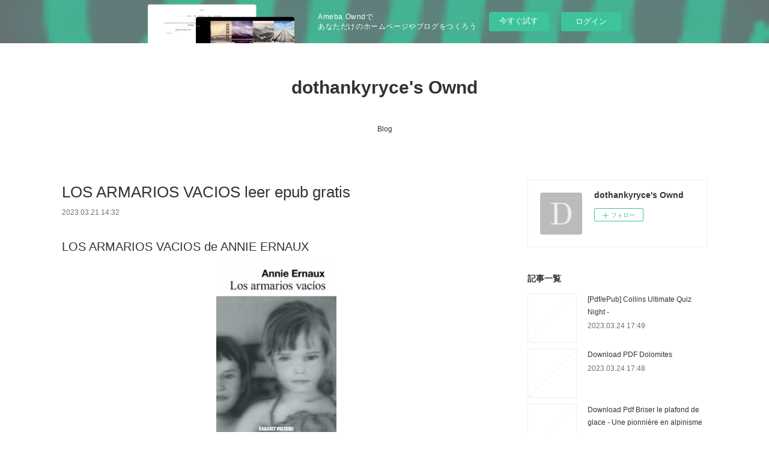

--- FILE ---
content_type: text/html; charset=utf-8
request_url: https://dothankyryce.amebaownd.com/posts/42213677/
body_size: 10524
content:
<!doctype html>

            <html lang="ja" data-reactroot=""><head><meta charSet="UTF-8"/><meta http-equiv="X-UA-Compatible" content="IE=edge"/><meta name="viewport" content="width=device-width,user-scalable=no,initial-scale=1.0,minimum-scale=1.0,maximum-scale=1.0"/><title data-react-helmet="true">LOS ARMARIOS VACIOS leer epub gratis | dothankyryce&#x27;s Ownd</title><link data-react-helmet="true" rel="canonical" href="https://dothankyryce.amebaownd.com/posts/42213677/"/><meta name="description" content="LOS ARMARIOS VACIOS de ANNIE ERNAUX





                





Ficha técnica

    LOS ARMARIOS VACIO"/><meta property="fb:app_id" content="522776621188656"/><meta property="og:url" content="https://dothankyryce.amebaownd.com/posts/42213677"/><meta property="og:type" content="article"/><meta property="og:title" content="LOS ARMARIOS VACIOS leer epub gratis"/><meta property="og:description" content="LOS ARMARIOS VACIOS de ANNIE ERNAUX





                





Ficha técnica

    LOS ARMARIOS VACIO"/><meta property="og:image" content="https://static.amebaowndme.com/madrid-static/gallery/073.jpg"/><meta property="og:site_name" content="dothankyryce&#x27;s Ownd"/><meta property="og:locale" content="ja_JP"/><meta name="twitter:card" content="summary"/><meta name="twitter:site" content="@amebaownd"/><meta name="twitter:title" content="LOS ARMARIOS VACIOS leer epub gratis | dothankyryce&#x27;s Ownd"/><meta name="twitter:description" content="LOS ARMARIOS VACIOS de ANNIE ERNAUX





                





Ficha técnica

    LOS ARMARIOS VACIO"/><meta name="twitter:image" content="https://static.amebaowndme.com/madrid-static/gallery/073.jpg"/><meta name="twitter:app:id:iphone" content="911640835"/><meta name="twitter:app:url:iphone" content="amebaownd://public/sites/1959314/posts/42213677"/><meta name="twitter:app:id:googleplay" content="jp.co.cyberagent.madrid"/><meta name="twitter:app:url:googleplay" content="amebaownd://public/sites/1959314/posts/42213677"/><meta name="twitter:app:country" content="US"/><link rel="amphtml" href="https://amp.amebaownd.com/posts/42213677"/><link rel="alternate" type="application/rss+xml" title="dothankyryce&#x27;s Ownd" href="https://dothankyryce.amebaownd.com/rss.xml"/><link rel="alternate" type="application/atom+xml" title="dothankyryce&#x27;s Ownd" href="https://dothankyryce.amebaownd.com/atom.xml"/><link rel="sitemap" type="application/xml" title="Sitemap" href="/sitemap.xml"/><link href="https://static.amebaowndme.com/madrid-frontend/css/user.min-a66be375c.css" rel="stylesheet" type="text/css"/><link href="https://static.amebaowndme.com/madrid-frontend/css/vanilla/index.min-a66be375c.css" rel="stylesheet" type="text/css"/><link rel="icon" href="https://static.amebaowndme.com/madrid-frontend/images/app/common/favicon.ico"/><style id="site-colors" charSet="UTF-8">.u-nav-clr {
  color: #333333;
}
.u-nav-bdr-clr {
  border-color: #333333;
}
.u-nav-bg-clr {
  background-color: #ffffff;
}
.u-nav-bg-bdr-clr {
  border-color: #ffffff;
}
.u-site-clr {
  color: #333333;
}
.u-base-bg-clr {
  background-color: #ffffff;
}
.u-btn-clr {
  color: #999999;
}
.u-btn-clr:hover,
.u-btn-clr--active {
  color: rgba(153,153,153, 0.7);
}
.u-btn-clr--disabled,
.u-btn-clr:disabled {
  color: rgba(153,153,153, 0.5);
}
.u-btn-bdr-clr {
  border-color: #bbbbbb;
}
.u-btn-bdr-clr:hover,
.u-btn-bdr-clr--active {
  border-color: rgba(187,187,187, 0.7);
}
.u-btn-bdr-clr--disabled,
.u-btn-bdr-clr:disabled {
  border-color: rgba(187,187,187, 0.5);
}
.u-btn-bg-clr {
  background-color: #bbbbbb;
}
.u-btn-bg-clr:hover,
.u-btn-bg-clr--active {
  background-color: rgba(187,187,187, 0.7);
}
.u-btn-bg-clr--disabled,
.u-btn-bg-clr:disabled {
  background-color: rgba(187,187,187, 0.5);
}
.u-txt-clr {
  color: #333333;
}
.u-txt-clr--lv1 {
  color: rgba(51,51,51, 0.7);
}
.u-txt-clr--lv2 {
  color: rgba(51,51,51, 0.5);
}
.u-txt-clr--lv3 {
  color: rgba(51,51,51, 0.3);
}
.u-txt-bg-clr {
  background-color: #eaeaea;
}
.u-lnk-clr,
.u-clr-area a {
  color: #3bb1c2;
}
.u-lnk-clr:visited,
.u-clr-area a:visited {
  color: rgba(59,177,194, 0.7);
}
.u-lnk-clr:hover,
.u-clr-area a:hover {
  color: rgba(59,177,194, 0.5);
}
.u-ttl-blk-clr {
  color: #333333;
}
.u-ttl-blk-bdr-clr {
  border-color: #333333;
}
.u-ttl-blk-bdr-clr--lv1 {
  border-color: #d6d6d6;
}
.u-bdr-clr {
  border-color: #eeeeee;
}
.u-acnt-bdr-clr {
  border-color: #333333;
}
.u-acnt-bg-clr {
  background-color: #333333;
}
body {
  background-color: #ffffff;
}
blockquote {
  color: rgba(51,51,51, 0.7);
  border-left-color: #eeeeee;
};</style><style id="user-css" charSet="UTF-8">;</style><style media="screen and (max-width: 800px)" id="user-sp-css" charSet="UTF-8">;</style><script>
              (function(i,s,o,g,r,a,m){i['GoogleAnalyticsObject']=r;i[r]=i[r]||function(){
              (i[r].q=i[r].q||[]).push(arguments)},i[r].l=1*new Date();a=s.createElement(o),
              m=s.getElementsByTagName(o)[0];a.async=1;a.src=g;m.parentNode.insertBefore(a,m)
              })(window,document,'script','//www.google-analytics.com/analytics.js','ga');
            </script></head><body id="mdrd-a66be375c" class="u-txt-clr u-base-bg-clr theme-vanilla plan-basic  "><noscript><iframe src="//www.googletagmanager.com/ns.html?id=GTM-PXK9MM" height="0" width="0" style="display:none;visibility:hidden"></iframe></noscript><script>
            (function(w,d,s,l,i){w[l]=w[l]||[];w[l].push({'gtm.start':
            new Date().getTime(),event:'gtm.js'});var f=d.getElementsByTagName(s)[0],
            j=d.createElement(s),dl=l!='dataLayer'?'&l='+l:'';j.async=true;j.src=
            '//www.googletagmanager.com/gtm.js?id='+i+dl;f.parentNode.insertBefore(j,f);
            })(window,document, 'script', 'dataLayer', 'GTM-PXK9MM');
            </script><div id="content"><div class="page " data-reactroot=""><div class="page__outer"><div class="page__inner u-base-bg-clr"><aside style="opacity:1 !important;visibility:visible !important;text-indent:0 !important;transform:none !important;display:block !important;position:static !important;padding:0 !important;overflow:visible !important;margin:0 !important"><div class="owndbarHeader  " style="opacity:1 !important;visibility:visible !important;text-indent:0 !important;transform:none !important;display:block !important;position:static !important;padding:0 !important;overflow:visible !important;margin:0 !important"></div></aside><header class="page__header header u-nav-bg-clr u-nav-bdr-clr"><div class="header__inner"><div class="header__site-info site-info"><div class="site-info__logo"><div><img alt=""/></div></div><p class="site-info__name"><a href="/" class="u-site-clr u-font">dothankyryce&#x27;s Ownd</a></p><p class="site-info__description u-txt-clr u-txt-clr--lv"></p></div><nav role="navigation" class="header__nav global-nav js-nav-overflow-criterion is-invisible"><ul class="global-nav__list u-nav-bg-clr u-nav-bdr-clr "><li class="global-nav__item u-nav-bdr-clr js-nav-item " data-item-title="Blog" data-item-page-id="6741567" data-item-url-path="./"><a target="" class="u-nav-clr u-acnt-bdr-clr" href="/">Blog</a></li></ul></nav><div class="header__icon header-icon"><span class="header-icon__item u-nav-bdr-clr"></span><span class="header-icon__item u-nav-bdr-clr"></span></div></div></header><div class="page__container page-container"><div class="page-container-inner"><div class="page-container__main"><div class="page__main--outer"><div role="main" class="page__main page__main--blog-detail"><div class="section"><div class="blog-article-outer"><article class="blog-article"><div class="blog-article__inner"><div class="blog-article__header"><div class="blog-article__title blog-title"><h1 class="blog-title__text u-txt-clr">LOS ARMARIOS VACIOS leer epub gratis</h1></div><time class="blog-article__date u-txt-clr u-txt-clr--lv1" dateTime="2023-03-21T14:32:34Z">2023.03.21 14:32</time></div><div class="blog-article__content"><div class="blog-article__body blog-body"><div class="blog-body__item"><div class="blog-body__text u-txt-clr u-clr-area" data-block-type="text"><h2>LOS ARMARIOS VACIOS de ANNIE ERNAUX</h2>
<p align="center"><img alt="Nuevos ebooks gratis descargar pdf LOS ARMARIOS VACIOS" width="200" src="https://imagessl4.casadellibro.com/a/l/t5/04/9788419047304.jpg"><br><br>
<a class="u-lnk-clr" target="_blank" href="http://ebooksharez.info/download.php?group=libro&amp;from=amebaownd.com&amp;id=85026&amp;lnk=444&amp;v=116-0-3"><img src="https://i.imgur.com/wjgLeNP.gif" alt="Descargar LOS ARMARIOS VACIOS PDF"></a>
</p>


                


<p><br></p>

<p>
<b>Ficha técnica</b>
</p><ul>
    <li>LOS ARMARIOS VACIOS</li>
    <li>ANNIE ERNAUX</li>
        <li>Número de páginas: 224</li>
            <li>Idioma: CASTELLANO</li>
        <li>Formatos: Pdf, ePub, MOBI, FB2</li>
        <li>ISBN: 9788419047304</li>
            <li>Editorial: CABARET VOLTAIRE</li>
            <li>Año de edición: 2022</li>
    
</ul>


<p><b><a class="u-lnk-clr" target="_blank" href="http://ebooksharez.info/download.php?group=libro&amp;from=amebaownd.com&amp;id=85026&amp;lnk=444&amp;v=116-0-3" style="color: blue;">Descargar eBook gratis</a></b></p>

<p><br></p>
<p><br></p>



<h3>Nuevos ebooks gratis descargar pdf LOS ARMARIOS VACIOS</h3>
<p>
</p><h4>Overview</h4>
<p>Es la historia de una ruptura social, de una hija atrapada entre dos mundos: el de sus padres, proletarios, poco instruidos, que se ganan la vida con el sudor de su frente, y el de los burgueses, educados, con acceso a la cultura, que se ganan la vida sin arrugarse el traje. Existe una brecha entre lo que estos padres entregados se merecen por los sacrificios hechos para criar a su hija y lo que esta niña es capaz de darles. Este desfase conlleva una gran culpa, de la que deriva una gran ira. Violencia de la sociedad que conduce a la violencia de los sentimientos. Es urgente salir de ese yugo. Y la puerta de salida es la educación, la universidad.
	Una escritura cruda, arrojada al papel brutalmente, desprovista de cualquier autocensura. Frases aceradas, tensas, como escritas con urgencia para no olvidar, para no retroceder ante tanta verdad.</p>

<p>
Pdf Recomendados:
PDF [DOWNLOAD] The Rational Passover Haggadah by Dennis Prager, Dennis Prager on Iphone <a class="u-lnk-clr" href="https://oknusuqankekn.theblog.me/posts/42213532">site</a>,
</p>
</div></div></div></div><div class="blog-article__footer"><div class="reblog-btn-outer"><div class="reblog-btn-body"><button class="reblog-btn"><span class="reblog-btn__inner"><span class="icon icon--reblog2"></span></span></button></div></div></div></div><div class="complementary-outer complementary-outer--slot2"><div class="complementary complementary--shareButton "><div class="block-type--shareButton"><div class="share share--circle share--circle-5"><button class="share__btn--facebook share__btn share__btn--circle"><span aria-hidden="true" class="icon--facebook icon"></span></button><button class="share__btn--twitter share__btn share__btn--circle"><span aria-hidden="true" class="icon--twitter icon"></span></button><button class="share__btn--hatenabookmark share__btn share__btn--circle"><span aria-hidden="true" class="icon--hatenabookmark icon"></span></button><button class="share__btn--pocket share__btn share__btn--circle"><span aria-hidden="true" class="icon--pocket icon"></span></button><button class="share__btn--googleplus share__btn share__btn--circle"><span aria-hidden="true" class="icon--googleplus icon"></span></button></div></div></div><div class="complementary complementary--siteFollow "><div class="block-type--siteFollow"><div class="site-follow u-bdr-clr"><div class="site-follow__img"><div><img alt=""/></div></div><div class="site-follow__body"><p class="site-follow__title u-txt-clr"><span class="site-follow__title-inner ">dothankyryce&#x27;s Ownd</span></p><div class="site-follow__btn-outer"><button class="site-follow__btn site-follow__btn--yet"><div class="site-follow__btn-text"><span aria-hidden="true" class="site-follow__icon icon icon--plus"></span>フォロー</div></button></div></div></div></div></div><div class="complementary complementary--relatedPosts "><div class="block-type--relatedPosts"></div></div><div class="complementary complementary--postPrevNext "><div class="block-type--postPrevNext"><div class="pager pager--type1"><ul class="pager__list"><li class="pager__item pager__item--prev "><a class="pager__item-inner u-bdr-clr" href="/posts/42213698"><time class="pager__date u-txt-clr" dateTime="2023-03-21T14:33:29Z">2023.03.21 14:33</time><div><span class="pager__description u-txt-clr">INVIERTE CON POCO leer epub NATALIA DE SANTIAGO</span></div><span aria-hidden="true" class="pager__icon icon icon--disclosure-l4  u-txt-clr"></span></a></li><li class="pager__item pager__item--next "><a class="pager__item-inner u-bdr-clr" href="/posts/42179742"><time class="pager__date u-txt-clr" dateTime="2023-03-19T13:29:56Z">2023.03.19 13:29</time><div><span class="pager__description u-txt-clr">Descargar ebook UNA LUNA SIN MIEL | Descarga Libros Gratis (PDF - EPUB)</span></div><span aria-hidden="true" class="pager__icon icon icon--disclosure-r4  u-txt-clr"></span></a></li></ul></div></div></div></div><div class="blog-article__comment"><div class="comment-list js-comment-list"><div><p class="comment-count u-txt-clr u-txt-clr--lv2"><span>0</span>コメント</p><ul><li class="comment-list__item comment-item js-comment-form"><div class="comment-item__body"><form class="comment-item__form u-bdr-clr "><div class="comment-item__form-head"><textarea type="text" id="post-comment" maxLength="1100" placeholder="コメントする..." class="comment-item__input"></textarea></div><div class="comment-item__form-foot"><p class="comment-item__count-outer"><span class="comment-item__count ">1000</span> / 1000</p><button type="submit" disabled="" class="comment-item__submit">投稿</button></div></form></div></li></ul></div></div></div><div class="pswp" tabindex="-1" role="dialog" aria-hidden="true"><div class="pswp__bg"></div><div class="pswp__scroll-wrap"><div class="pswp__container"><div class="pswp__item"></div><div class="pswp__item"></div><div class="pswp__item"></div></div><div class="pswp__ui pswp__ui--hidden"><div class="pswp__top-bar"><div class="pswp__counter"></div><button class="pswp__button pswp__button--close" title="Close (Esc)"></button><button class="pswp__button pswp__button--share" title="Share"></button><button class="pswp__button pswp__button--fs" title="Toggle fullscreen"></button><button class="pswp__button pswp__button--zoom" title="Zoom in/out"></button><div class="pswp__preloader"><div class="pswp__preloader__icn"><div class="pswp__preloader__cut"><div class="pswp__preloader__donut"></div></div></div></div></div><div class="pswp__share-modal pswp__share-modal--hidden pswp__single-tap"><div class="pswp__share-tooltip"></div></div><div class="pswp__button pswp__button--close pswp__close"><span class="pswp__close__item pswp__close"></span><span class="pswp__close__item pswp__close"></span></div><div class="pswp__bottom-bar"><button class="pswp__button pswp__button--arrow--left js-lightbox-arrow" title="Previous (arrow left)"></button><button class="pswp__button pswp__button--arrow--right js-lightbox-arrow" title="Next (arrow right)"></button></div><div class=""><div class="pswp__caption"><div class="pswp__caption"></div><div class="pswp__caption__link"><a class="js-link"></a></div></div></div></div></div></div></article></div></div></div></div></div><aside class="page-container__side page-container__side--east"><div class="complementary-outer complementary-outer--slot11"><div class="complementary complementary--siteFollow complementary--sidebar"><div class="block-type--siteFollow"><div class="site-follow u-bdr-clr"><div class="site-follow__img"><div><img alt=""/></div></div><div class="site-follow__body"><p class="site-follow__title u-txt-clr"><span class="site-follow__title-inner ">dothankyryce&#x27;s Ownd</span></p><div class="site-follow__btn-outer"><button class="site-follow__btn site-follow__btn--yet"><div class="site-follow__btn-text"><span aria-hidden="true" class="site-follow__icon icon icon--plus"></span>フォロー</div></button></div></div></div></div></div><div class="complementary complementary--post complementary--sidebar"><div class="block-type--post"><div class=""><div><h4 class="complementary__heading u-ttl-blk-clr u-font">記事一覧</h4></div><div class="blog-list blog-list--summary blog-list--sidebarm blog-list--recent"></div></div></div></div><div class="complementary complementary--postsCategory complementary--sidebar"><div class="block-type--postsCategory"></div></div><div class="complementary complementary--postsArchive complementary--sidebar"><div class="block-type--postsArchive"></div></div><div class="complementary complementary--keywordSearch complementary--sidebar"><div class="block-type--keywordSearch"><div class="block-type--keyword-search"><div class="keyword-search u-bdr-clr"><form action="" name="keywordSearchForm0" novalidate=""><label for="keyword-search-0" aria-hidden="true" class="keyword-search__icon icon icon--search3"></label><input type="search" id="keyword-search-0" placeholder="キーワードを入力" name="keyword" maxLength="100" class="keyword-search__input"/></form></div></div></div></div><div class="pswp" tabindex="-1" role="dialog" aria-hidden="true"><div class="pswp__bg"></div><div class="pswp__scroll-wrap"><div class="pswp__container"><div class="pswp__item"></div><div class="pswp__item"></div><div class="pswp__item"></div></div><div class="pswp__ui pswp__ui--hidden"><div class="pswp__top-bar"><div class="pswp__counter"></div><button class="pswp__button pswp__button--close" title="Close (Esc)"></button><button class="pswp__button pswp__button--share" title="Share"></button><button class="pswp__button pswp__button--fs" title="Toggle fullscreen"></button><button class="pswp__button pswp__button--zoom" title="Zoom in/out"></button><div class="pswp__preloader"><div class="pswp__preloader__icn"><div class="pswp__preloader__cut"><div class="pswp__preloader__donut"></div></div></div></div></div><div class="pswp__share-modal pswp__share-modal--hidden pswp__single-tap"><div class="pswp__share-tooltip"></div></div><div class="pswp__button pswp__button--close pswp__close"><span class="pswp__close__item pswp__close"></span><span class="pswp__close__item pswp__close"></span></div><div class="pswp__bottom-bar"><button class="pswp__button pswp__button--arrow--left js-lightbox-arrow" title="Previous (arrow left)"></button><button class="pswp__button pswp__button--arrow--right js-lightbox-arrow" title="Next (arrow right)"></button></div><div class=""><div class="pswp__caption"><div class="pswp__caption"></div><div class="pswp__caption__link"><a class="js-link"></a></div></div></div></div></div></div></div></aside></div></div><aside style="opacity:1 !important;visibility:visible !important;text-indent:0 !important;transform:none !important;display:block !important;position:static !important;padding:0 !important;overflow:visible !important;margin:0 !important"><div class="owndbar" style="opacity:1 !important;visibility:visible !important;text-indent:0 !important;transform:none !important;display:block !important;position:static !important;padding:0 !important;overflow:visible !important;margin:0 !important"></div></aside><footer role="contentinfo" class="page__footer footer" style="opacity:1 !important;visibility:visible !important;text-indent:0 !important;overflow:visible !important;position:static !important"><div class="footer__inner u-bdr-clr footer--pagetop" style="opacity:1 !important;visibility:visible !important;text-indent:0 !important;overflow:visible !important;display:block !important;transform:none !important"><p class="pagetop"><a href="#" class="pagetop__link u-bdr-clr">Page Top</a></p><div class="footer__item u-bdr-clr" style="opacity:1 !important;visibility:visible !important;text-indent:0 !important;overflow:visible !important;display:block !important;transform:none !important"><p class="footer__copyright u-font"><small class="u-txt-clr u-txt-clr--lv2 u-font" style="color:rgba(51,51,51, 0.5) !important">Copyright © <!-- -->2026<!-- --> <!-- -->dothankyryce&#x27;s Ownd<!-- -->.</small></p><div class="powered-by"><a href="https://www.amebaownd.com" class="powered-by__link"><span class="powered-by__text">Powered by</span><span class="powered-by__logo">AmebaOwnd</span><span class="powered-by__text">無料でホームページをつくろう</span></a></div></div></div></footer></div></div><div class="toast"></div></div></div><img src="//sy.ameblo.jp/sync/?org=sy.amebaownd.com" alt="" style="display:none" width="1" height="1"/><script charSet="UTF-8">window.mdrdEnv="prd";</script><script charSet="UTF-8">window.INITIAL_STATE={"authenticate":{"authCheckCompleted":false,"isAuthorized":false},"blogPostReblogs":{},"category":{},"currentSite":{"fetching":false,"status":null,"site":{}},"shopCategory":{},"categories":{},"notifications":{},"page":{},"paginationTitle":{},"postArchives":{},"postComments":{"42213677":{"data":[],"pagination":{"total":0,"offset":0,"limit":3,"cursors":{"after":"","before":""}},"fetching":false},"submitting":false,"postStatus":null},"postDetail":{"postDetail-blogPostId:42213677":{"fetching":false,"loaded":true,"meta":{"code":200},"data":{"id":"42213677","userId":"2207657","siteId":"1959314","status":"publish","title":"LOS ARMARIOS VACIOS leer epub gratis","contents":[{"type":"text","format":"html","value":"\u003Ch2\u003ELOS ARMARIOS VACIOS de ANNIE ERNAUX\u003C\u002Fh2\u003E\n\u003Cp align=\"center\"\u003E\u003Cimg src=\"https:\u002F\u002Fimagessl4.casadellibro.com\u002Fa\u002Fl\u002Ft5\u002F04\u002F9788419047304.jpg\" width=\"200\" alt=\"Nuevos ebooks gratis descargar pdf LOS ARMARIOS VACIOS\"\u003E\u003Cbr\u003E\u003Cbr\u003E\n\u003Ca href=\"http:\u002F\u002Febooksharez.info\u002Fdownload.php?group=libro&amp;from=amebaownd.com&amp;id=85026&amp;lnk=444&amp;v=116-0-3\" target=\"_blank\" class=\"u-lnk-clr\"\u003E\u003Cimg alt=\"Descargar LOS ARMARIOS VACIOS PDF\" src=\"https:\u002F\u002Fi.imgur.com\u002FwjgLeNP.gif\"\u003E\u003C\u002Fa\u003E\n\u003C\u002Fp\u003E\n\n\n                \n\n\n\u003Cp\u003E\u003Cbr\u003E\u003C\u002Fp\u003E\n\n\u003Cp\u003E\n\u003Cb\u003EFicha técnica\u003C\u002Fb\u003E\n\u003C\u002Fp\u003E\u003Cul\u003E\n    \u003Cli\u003ELOS ARMARIOS VACIOS\u003C\u002Fli\u003E\n    \u003Cli\u003EANNIE ERNAUX\u003C\u002Fli\u003E\n        \u003Cli\u003ENúmero de páginas: 224\u003C\u002Fli\u003E\n            \u003Cli\u003EIdioma: CASTELLANO\u003C\u002Fli\u003E\n        \u003Cli\u003EFormatos: Pdf, ePub, MOBI, FB2\u003C\u002Fli\u003E\n        \u003Cli\u003EISBN: 9788419047304\u003C\u002Fli\u003E\n            \u003Cli\u003EEditorial: CABARET VOLTAIRE\u003C\u002Fli\u003E\n            \u003Cli\u003EAño de edición: 2022\u003C\u002Fli\u003E\n    \n\u003C\u002Ful\u003E\n\n\n\u003Cp\u003E\u003Cb\u003E\u003Ca style=\"color: blue;\" href=\"http:\u002F\u002Febooksharez.info\u002Fdownload.php?group=libro&amp;from=amebaownd.com&amp;id=85026&amp;lnk=444&amp;v=116-0-3\" target=\"_blank\" class=\"u-lnk-clr\"\u003EDescargar eBook gratis\u003C\u002Fa\u003E\u003C\u002Fb\u003E\u003C\u002Fp\u003E\n\n\u003Cp\u003E\u003Cbr\u003E\u003C\u002Fp\u003E\n\u003Cp\u003E\u003Cbr\u003E\u003C\u002Fp\u003E\n\n\n\n\u003Ch3\u003ENuevos ebooks gratis descargar pdf LOS ARMARIOS VACIOS\u003C\u002Fh3\u003E\n\u003Cp\u003E\n\u003C\u002Fp\u003E\u003Ch4\u003EOverview\u003C\u002Fh4\u003E\n\u003Cp\u003EEs la historia de una ruptura social, de una hija atrapada entre dos mundos: el de sus padres, proletarios, poco instruidos, que se ganan la vida con el sudor de su frente, y el de los burgueses, educados, con acceso a la cultura, que se ganan la vida sin arrugarse el traje. Existe una brecha entre lo que estos padres entregados se merecen por los sacrificios hechos para criar a su hija y lo que esta niña es capaz de darles. Este desfase conlleva una gran culpa, de la que deriva una gran ira. Violencia de la sociedad que conduce a la violencia de los sentimientos. Es urgente salir de ese yugo. Y la puerta de salida es la educación, la universidad.\n\tUna escritura cruda, arrojada al papel brutalmente, desprovista de cualquier autocensura. Frases aceradas, tensas, como escritas con urgencia para no olvidar, para no retroceder ante tanta verdad.\u003C\u002Fp\u003E\n\n\u003Cp\u003E\nPdf Recomendados:\nPDF [DOWNLOAD] The Rational Passover Haggadah by Dennis Prager, Dennis Prager on Iphone \u003Ca href=\"https:\u002F\u002Foknusuqankekn.theblog.me\u002Fposts\u002F42213532\" class=\"u-lnk-clr\"\u003Esite\u003C\u002Fa\u003E,\n\u003C\u002Fp\u003E\n"}],"urlPath":"","publishedUrl":"https:\u002F\u002Fdothankyryce.amebaownd.com\u002Fposts\u002F42213677","ogpDescription":"","ogpImageUrl":"","contentFiltered":"","viewCount":0,"commentCount":0,"reblogCount":0,"prevBlogPost":{"id":"42213698","title":"INVIERTE CON POCO leer epub NATALIA DE SANTIAGO","summary":"INVIERTE CON POCO de NATALIA DE SANTIAGO\n\n\n\n\n\n                \n\n\n\n\n\nFicha técnica\n\n    INVIERTE CON POCO\n    NATALIA DE SANTIAGO\n        Número de páginas: 320\n            Idioma: CASTELLANO\n        Formatos: Pdf, ePub, MOBI, FB2\n        ISBN: 9788408259213\n            Editorial: PLANETA\n            Año de edición: 2022\n    \n\n\n\nDescargar eBook gratis\n\n\n\n\n\n\nLos mejores libros electrónicos de Android gratis INVIERTE CON POCO (Literatura española)\n\nOverview\nTodos podemos mejorar nuestra situación financiera. El problema es que, cuando se trata de invertir, la mayoría no sabemos ni por dónde empezar. ¿Puedo invertir con poco dinero? ¿Hay que encomendarlo todo al ladrillo? ¿Es mejor un fondo de inversión o lanzarme a las criptomonedas? La buena noticia es que, en realidad, el éxito de cualquier inversión dependerá de uno mismo. Sin falsas promesas y con sentido del humor, Natalia de Santiago nos explica de forma clara y sencilla por qué invertir es tan necesario en los tiempos que corren, qué debemos tener en cuenta antes de dar el paso y cómo conseguir que nuestro dinero crezca y trabaje para nosotros. Porque, al igual que no nos podemos fiar de lo que nos cuente el gurú sobre bitcoin de turno, tampoco hace falta que seamos ricos para invertir. Basta con tener algunos ahorros, saber gestionarlos y soñar con un plácido futuro sin agobios financieros.\n\nDe una manera tan sencilla como eficaz, Natalia de Santiago nos anima a tomar las riendas de nuestras finanzas personales con un objetivo claro: aprender a invertir\n\n\nPdf Recomendados:\nOnline Read Ebook China After Mao: The Rise of a Superpower by Frank Dikötter, Frank Dikötter link,\n[Kindle] 365 lois download download link,\nDescargar DULCE CHICO INDECENTE (WILD SEASONS 1) CHRISTINA LAUREN Gratis - EPUB, PDF y MOBI download link,\nPDF [DOWNLOAD] The Rational Passover Haggadah by Dennis Prager, Dennis Prager on Iphone link,\n\n","imageUrl":"","publishedAt":"2023-03-21T14:33:29Z"},"nextBlogPost":{"id":"42179742","title":"Descargar ebook UNA LUNA SIN MIEL | Descarga Libros Gratis (PDF - EPUB)","summary":"UNA LUNA SIN MIEL de CHRISTINA HOBBS, LAUREN BILLINGS\n\n\n\n\n\n                \n\n\n\n\n\nFicha técnica\n\n    UNA LUNA SIN MIEL\n    CHRISTINA HOBBS, LAUREN BILLINGS\n        Número de páginas: 339\n            Idioma: CASTELLANO\n        Formatos: Pdf, ePub, MOBI, FB2\n        ISBN: 9788412477023\n            Editorial: VR EUROPA\n            Año de edición: 2022\n    \n\n\n\nDescargar eBook gratis\n\n\n\n\n\n\nDescargando libros en ipad UNA LUNA SIN MIEL (Spanish Edition)\n\nOverview\nOlive está acostumbrada a tener mala suerte. Ya sea en el amor, el trabajo o cualquier otro aspecto de su vida, esta siempre está al acecho. En cambio, Ami, su gemela, tiene tanta suerte que ha conseguido organizar su boda a base de sorteos. Pero lo que es un sueño para su hermana es sinónimo de pesadilla para Olive, que tendrá que pasar toda la ceremonia con el detestable Ethan Thomas, el hermano y padrino del novio.Lo que nunca hubiese podido imaginar es que el enlace acabaría con una intoxicación alimentaria que afectaría a todos los invitados salvo a ellos.Animada por Ami y decidida a evitar que Ethan disfrute solo de unas vacaciones gratis, Olive está dispuesta a olvidar las diferencias que los separan y zarpar hacia el paraíso. Después de todo, no puede ser tan difícil ignorarse durante diez días mientras fingen ser dos enamorados en una idílica luna de miel en Hawái, ¿no?\n\n\nLIBROS RELACIONADOS:\nHE VISTO COSAS QUE NO CREERIAS: EL LEGADO DE UNA ESPAÑA MÁGICA leer epub JESUS CALLEJO read pdf,\nSnowed In for Christmas: A Novel by Sarah Morgan, Sarah Morgan on Iphone New Format read book,\nRead [Pdf]\u003E Foxglove by Adalyn Grace, Adalyn Grace here,\nDOWNLOAD [PDF] {EPUB} Touring and Mental Health: The Music Industry Manual by Tamsin Embleton, Tamsin Embleton here,\n{epub descargar} LA ESTRATEGIA DEL PARASITO (CRÓNICAS DEL PARÁSITO 1) site,\n\n","imageUrl":"","publishedAt":"2023-03-19T13:29:56Z"},"rebloggedPost":false,"blogCategories":[],"user":{"id":"2207657","nickname":"dothankyryce","description":"","official":false,"photoUrl":"https:\u002F\u002Fprofile-api.ameba.jp\u002Fv2\u002Fas\u002Fkc71648f25dbbc98bf563de798a897bc2ad9bf7f\u002FprofileImage?cat=300","followingCount":1,"createdAt":"2023-01-23T06:17:16Z","updatedAt":"2023-02-26T14:23:38Z"},"updateUser":{"id":"2207657","nickname":"dothankyryce","description":"","official":false,"photoUrl":"https:\u002F\u002Fprofile-api.ameba.jp\u002Fv2\u002Fas\u002Fkc71648f25dbbc98bf563de798a897bc2ad9bf7f\u002FprofileImage?cat=300","followingCount":1,"createdAt":"2023-01-23T06:17:16Z","updatedAt":"2023-02-26T14:23:38Z"},"comments":{"pagination":{"total":0,"offset":0,"limit":3,"cursors":{"after":"","before":""}},"data":[]},"publishedAt":"2023-03-21T14:32:34Z","createdAt":"2023-03-21T14:32:34Z","updatedAt":"2023-03-21T14:32:34Z","version":1}}},"postList":{},"shopList":{},"shopItemDetail":{},"pureAd":{},"keywordSearch":{},"proxyFrame":{"loaded":false},"relatedPostList":{},"route":{"route":{"path":"\u002Fposts\u002F:blog_post_id","component":function Connect(props, context) {
        _classCallCheck(this, Connect);

        var _this = _possibleConstructorReturn(this, _Component.call(this, props, context));

        _this.version = version;
        _this.store = props.store || context.store;

        (0, _invariant2["default"])(_this.store, 'Could not find "store" in either the context or ' + ('props of "' + connectDisplayName + '". ') + 'Either wrap the root component in a <Provider>, ' + ('or explicitly pass "store" as a prop to "' + connectDisplayName + '".'));

        var storeState = _this.store.getState();
        _this.state = { storeState: storeState };
        _this.clearCache();
        return _this;
      },"route":{"id":"0","type":"blog_post_detail","idForType":"0","title":"","urlPath":"\u002Fposts\u002F:blog_post_id","isHomePage":false}},"params":{"blog_post_id":"42213677"},"location":{"pathname":"\u002Fposts\u002F42213677","search":"","hash":"","action":"POP","key":"ysiwzv","query":{}}},"siteConfig":{"tagline":"","title":"dothankyryce's Ownd","copyright":"","iconUrl":"https:\u002F\u002Fstatic.amebaowndme.com\u002Fmadrid-static\u002Fplaceholder\u002Fsite-icons\u002Fd.png","logoUrl":"","coverImageUrl":"https:\u002F\u002Fstatic.amebaowndme.com\u002Fmadrid-static\u002Fgallery\u002F073.jpg","homePageId":"6741567","siteId":"1959314","siteCategoryIds":[1],"themeId":"16","theme":"vanilla","shopId":"","openedShop":false,"shop":{"law":{"userType":"","corporateName":"","firstName":"","lastName":"","zipCode":"","prefecture":"","address":"","telNo":"","aboutContact":"","aboutPrice":"","aboutPay":"","aboutService":"","aboutReturn":""},"privacyPolicy":{"operator":"","contact":"","collectAndUse":"","restrictionToThirdParties":"","supervision":"","disclosure":"","cookie":""}},"user":{"id":"2207657","nickname":"dothankyryce","photoUrl":"","createdAt":"2023-01-23T06:17:16Z","updatedAt":"2023-02-26T14:23:38Z"},"commentApproval":"accept","plan":{"id":"1","name":"Free","ownd_header":false,"powered_by":false,"pure_ads":false},"verifiedType":"general","navigations":[{"title":"Blog","urlPath":".\u002F","target":"_self","pageId":"6741567"}],"routings":[{"id":"0","type":"blog","idForType":"0","title":"","urlPath":"\u002Fposts\u002Fpage\u002F:page_num","isHomePage":false},{"id":"0","type":"blog_post_archive","idForType":"0","title":"","urlPath":"\u002Fposts\u002Farchives\u002F:yyyy\u002F:mm","isHomePage":false},{"id":"0","type":"blog_post_archive","idForType":"0","title":"","urlPath":"\u002Fposts\u002Farchives\u002F:yyyy\u002F:mm\u002Fpage\u002F:page_num","isHomePage":false},{"id":"0","type":"blog_post_category","idForType":"0","title":"","urlPath":"\u002Fposts\u002Fcategories\u002F:category_id","isHomePage":false},{"id":"0","type":"blog_post_category","idForType":"0","title":"","urlPath":"\u002Fposts\u002Fcategories\u002F:category_id\u002Fpage\u002F:page_num","isHomePage":false},{"id":"0","type":"author","idForType":"0","title":"","urlPath":"\u002Fauthors\u002F:user_id","isHomePage":false},{"id":"0","type":"author","idForType":"0","title":"","urlPath":"\u002Fauthors\u002F:user_id\u002Fpage\u002F:page_num","isHomePage":false},{"id":"0","type":"blog_post_category","idForType":"0","title":"","urlPath":"\u002Fposts\u002Fcategory\u002F:category_id","isHomePage":false},{"id":"0","type":"blog_post_category","idForType":"0","title":"","urlPath":"\u002Fposts\u002Fcategory\u002F:category_id\u002Fpage\u002F:page_num","isHomePage":false},{"id":"0","type":"blog_post_detail","idForType":"0","title":"","urlPath":"\u002Fposts\u002F:blog_post_id","isHomePage":false},{"id":"0","type":"keywordSearch","idForType":"0","title":"","urlPath":"\u002Fsearch\u002Fq\u002F:query","isHomePage":false},{"id":"0","type":"keywordSearch","idForType":"0","title":"","urlPath":"\u002Fsearch\u002Fq\u002F:query\u002Fpage\u002F:page_num","isHomePage":false},{"id":"6741567","type":"blog","idForType":"0","title":"Blog","urlPath":"\u002Fpages\u002F6741567\u002F","isHomePage":true},{"id":"6741567","type":"blog","idForType":"0","title":"Blog","urlPath":"\u002Fpages\u002F6741567\u002F:url_path","isHomePage":true},{"id":"6741567","type":"blog","idForType":"0","title":"Blog","urlPath":"\u002F","isHomePage":true}],"siteColors":{"navigationBackground":"#ffffff","navigationText":"#333333","siteTitleText":"#333333","background":"#ffffff","buttonBackground":"#bbbbbb","buttonText":"#999999","text":"#333333","link":"#3bb1c2","titleBlock":"#333333","border":"#eeeeee","accent":"#333333"},"wovnioAttribute":"","useAuthorBlock":false,"twitterHashtags":"","createdAt":"2023-01-23T06:17:45Z","seoTitle":"dothankyryce's Ownd","isPreview":false,"siteCategory":[{"id":"1","label":"個人のブログやポートフォリオ"}],"previewPost":null,"previewShopItem":null,"hasAmebaIdConnection":false,"serverTime":"2026-01-20T12:12:07Z","complementaries":{"1":{"contents":{"layout":{"rows":[{"columns":[{"blocks":[]}]}]}},"created_at":"2023-01-23T06:17:45Z","updated_at":"2023-01-23T06:18:32Z"},"2":{"contents":{"layout":{"rows":[{"columns":[{"blocks":[{"type":"shareButton","design":"circle","providers":["facebook","twitter","hatenabookmark","pocket","googleplus"]},{"type":"siteFollow","description":""},{"type":"relatedPosts","layoutType":"listl","showHeading":true,"heading":"関連記事","limit":3},{"type":"postPrevNext","showImage":true}]}]}]}},"created_at":"2023-01-23T06:17:45Z","updated_at":"2023-01-23T06:18:32Z"},"3":{"contents":{"layout":{"rows":[{"columns":[{"blocks":[]}]}]}},"created_at":"2023-01-23T06:18:32Z","updated_at":"2023-01-23T06:18:32Z"},"4":{"contents":{"layout":{"rows":[{"columns":[{"blocks":[]}]}]}},"created_at":"2023-01-23T06:18:32Z","updated_at":"2023-01-23T06:18:32Z"},"11":{"contents":{"layout":{"rows":[{"columns":[{"blocks":[{"type":"siteFollow","description":""},{"type":"post","mode":"summary","title":"記事一覧","buttonTitle":"","limit":5,"layoutType":"sidebarm","categoryIds":"","showTitle":true,"showButton":true,"sortType":"recent"},{"type":"postsCategory","heading":"カテゴリ","showHeading":true,"showCount":true,"design":"tagcloud"},{"type":"postsArchive","heading":"アーカイブ","showHeading":true,"design":"accordion"},{"type":"keywordSearch","heading":"","showHeading":false}]}]}]}},"created_at":"2023-01-23T06:18:32Z","updated_at":"2023-01-23T06:18:32Z"}},"siteColorsCss":".u-nav-clr {\n  color: #333333;\n}\n.u-nav-bdr-clr {\n  border-color: #333333;\n}\n.u-nav-bg-clr {\n  background-color: #ffffff;\n}\n.u-nav-bg-bdr-clr {\n  border-color: #ffffff;\n}\n.u-site-clr {\n  color: #333333;\n}\n.u-base-bg-clr {\n  background-color: #ffffff;\n}\n.u-btn-clr {\n  color: #999999;\n}\n.u-btn-clr:hover,\n.u-btn-clr--active {\n  color: rgba(153,153,153, 0.7);\n}\n.u-btn-clr--disabled,\n.u-btn-clr:disabled {\n  color: rgba(153,153,153, 0.5);\n}\n.u-btn-bdr-clr {\n  border-color: #bbbbbb;\n}\n.u-btn-bdr-clr:hover,\n.u-btn-bdr-clr--active {\n  border-color: rgba(187,187,187, 0.7);\n}\n.u-btn-bdr-clr--disabled,\n.u-btn-bdr-clr:disabled {\n  border-color: rgba(187,187,187, 0.5);\n}\n.u-btn-bg-clr {\n  background-color: #bbbbbb;\n}\n.u-btn-bg-clr:hover,\n.u-btn-bg-clr--active {\n  background-color: rgba(187,187,187, 0.7);\n}\n.u-btn-bg-clr--disabled,\n.u-btn-bg-clr:disabled {\n  background-color: rgba(187,187,187, 0.5);\n}\n.u-txt-clr {\n  color: #333333;\n}\n.u-txt-clr--lv1 {\n  color: rgba(51,51,51, 0.7);\n}\n.u-txt-clr--lv2 {\n  color: rgba(51,51,51, 0.5);\n}\n.u-txt-clr--lv3 {\n  color: rgba(51,51,51, 0.3);\n}\n.u-txt-bg-clr {\n  background-color: #eaeaea;\n}\n.u-lnk-clr,\n.u-clr-area a {\n  color: #3bb1c2;\n}\n.u-lnk-clr:visited,\n.u-clr-area a:visited {\n  color: rgba(59,177,194, 0.7);\n}\n.u-lnk-clr:hover,\n.u-clr-area a:hover {\n  color: rgba(59,177,194, 0.5);\n}\n.u-ttl-blk-clr {\n  color: #333333;\n}\n.u-ttl-blk-bdr-clr {\n  border-color: #333333;\n}\n.u-ttl-blk-bdr-clr--lv1 {\n  border-color: #d6d6d6;\n}\n.u-bdr-clr {\n  border-color: #eeeeee;\n}\n.u-acnt-bdr-clr {\n  border-color: #333333;\n}\n.u-acnt-bg-clr {\n  background-color: #333333;\n}\nbody {\n  background-color: #ffffff;\n}\nblockquote {\n  color: rgba(51,51,51, 0.7);\n  border-left-color: #eeeeee;\n}","siteFont":{"id":"3","name":"Helvetica"},"siteCss":"","siteSpCss":"","meta":{"Title":"LOS ARMARIOS VACIOS leer epub gratis | dothankyryce's Ownd","Description":"LOS ARMARIOS VACIOS de ANNIE ERNAUX\n\n\n\n\n\n                \n\n\n\n\n\nFicha técnica\n\n    LOS ARMARIOS VACIO","Keywords":"","Noindex":false,"Nofollow":false,"CanonicalUrl":"https:\u002F\u002Fdothankyryce.amebaownd.com\u002Fposts\u002F42213677","AmpHtml":"https:\u002F\u002Famp.amebaownd.com\u002Fposts\u002F42213677","DisabledFragment":false,"OgMeta":{"Type":"article","Title":"LOS ARMARIOS VACIOS leer epub gratis","Description":"LOS ARMARIOS VACIOS de ANNIE ERNAUX\n\n\n\n\n\n                \n\n\n\n\n\nFicha técnica\n\n    LOS ARMARIOS VACIO","Image":"https:\u002F\u002Fstatic.amebaowndme.com\u002Fmadrid-static\u002Fgallery\u002F073.jpg","SiteName":"dothankyryce's Ownd","Locale":"ja_JP"},"DeepLinkMeta":{"Ios":{"Url":"amebaownd:\u002F\u002Fpublic\u002Fsites\u002F1959314\u002Fposts\u002F42213677","AppStoreId":"911640835","AppName":"Ameba Ownd"},"Android":{"Url":"amebaownd:\u002F\u002Fpublic\u002Fsites\u002F1959314\u002Fposts\u002F42213677","AppName":"Ameba Ownd","Package":"jp.co.cyberagent.madrid"},"WebUrl":"https:\u002F\u002Fdothankyryce.amebaownd.com\u002Fposts\u002F42213677"},"TwitterCard":{"Type":"summary","Site":"@amebaownd","Creator":"","Title":"LOS ARMARIOS VACIOS leer epub gratis | dothankyryce's Ownd","Description":"LOS ARMARIOS VACIOS de ANNIE ERNAUX\n\n\n\n\n\n                \n\n\n\n\n\nFicha técnica\n\n    LOS ARMARIOS VACIO","Image":"https:\u002F\u002Fstatic.amebaowndme.com\u002Fmadrid-static\u002Fgallery\u002F073.jpg"},"TwitterAppCard":{"CountryCode":"US","IPhoneAppId":"911640835","AndroidAppPackageName":"jp.co.cyberagent.madrid","CustomUrl":"amebaownd:\u002F\u002Fpublic\u002Fsites\u002F1959314\u002Fposts\u002F42213677"},"SiteName":"dothankyryce's Ownd","ImageUrl":"","FacebookAppId":"522776621188656","InstantArticleId":"","FaviconUrl":"","AppleTouchIconUrl":"","RssItems":[{"title":"dothankyryce's Ownd","url":"https:\u002F\u002Fdothankyryce.amebaownd.com\u002Frss.xml"}],"AtomItems":[{"title":"dothankyryce's Ownd","url":"https:\u002F\u002Fdothankyryce.amebaownd.com\u002Fatom.xml"}]},"googleConfig":{"TrackingCode":"","SiteVerificationCode":""},"lanceTrackingUrl":"\u002F\u002Fsy.ameblo.jp\u002Fsync\u002F?org=sy.amebaownd.com","FRM_ID_SIGNUP":"c.ownd-sites_r.ownd-sites_1959314","landingPageParams":{"domain":"dothankyryce.amebaownd.com","protocol":"https","urlPath":"\u002Fposts\u002F42213677"}},"siteFollow":{},"siteServiceTokens":{},"snsFeed":{},"toastMessages":{"messages":[]},"user":{"loaded":false,"me":{}},"userSites":{"fetching":null,"sites":[]},"userSiteCategories":{}};</script><script src="https://static.amebaowndme.com/madrid-metro/js/vanilla-c961039a0e890b88fbda.js" charSet="UTF-8"></script><style charSet="UTF-8">      .u-font {
        font-family: Helvetica, Arial, sans-serif;
      }    </style></body></html>